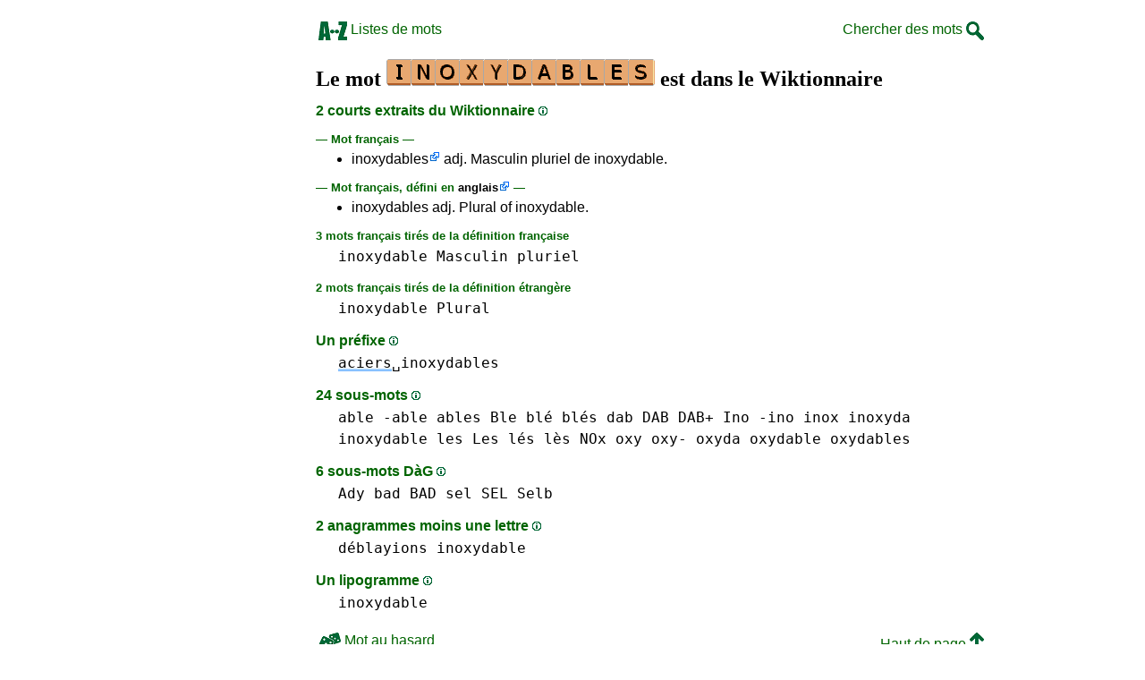

--- FILE ---
content_type: text/html
request_url: https://fr.wikwik.org/inoxydables
body_size: 5052
content:
<!DOCTYPE html><html lang=fr id=top><head><meta charset=utf-8><title>Le mot INOXYDABLES est dans le Wiktionnaire</title><meta name=description content="Tout savoir sur le mot inoxydables, 2 courts extraits du Wiktionnaire, 0 anagramme, 1 préfixe, 0 suffixe, 24 sous-mots, 0 cousin, 1 lipogramme, 0 anagramme+une."><meta name=viewport content="width=device-width,initial-scale=1"><meta name=referrer content=origin><link rel=canonical href=https://fr.WikWik.org/inoxydables><meta property=og:image content=https://ortograf.biz/og.png><style>a{font-family:"Lucida Console",monospace;color:black;text-decoration:none}a:hover{text-decoration:underline}a.ln{font-family:"Lucida Sans Unicode",sans-serif;color:darkgreen}a.li{font-family:Arial;font-variant:small-caps}a.lv{font-family:Arial;color:darkgreen}a.cp{font-family:sans-serif;color:gray;text-decoration:underline}.gr{color:gray;font-size:75%}a.bw{color:blue;text-decoration:underline}p{font-family:"Lucida Sans Unicode";line-height:133%}p.ml{font-weight:bold}p{font-family:Arial;margin:0;line-height:125%}p.mm{font-family:"Lucida Console",monospace;margin-left:25px;line-height:150%}b{font-weight:normal;background-repeat:repeat-x;background-position:bottom;background-image:url("[data-uri]")}.hp{display:none;font-weight:normal}a.ex{font-family:Arial;padding-right:13px;background:url("[data-uri]") no-repeat top right}.az{vertical-align:top;display:inline-block;height:21px;width:32px;background:url(/p1.png)}.hi{display:inline-block;height:10px;width:10px;background:url(/p1.png) -32px 0;}.mp{vertical-align:top;display:inline-block;height:21px;width:13px;background:url(/p1.png) -42px 0}.cm{vertical-align:top;display:inline-block;height:21px;width:20px;background:url(/p1.png) -55px 0}.ms{vertical-align:top;display:inline-block;height:21px;width:13px;background:url(/p1.png) -75px 0}.ht{display:inline-block;height:18px;width:16px;background:url(/p1.png) -88px 0}.mh{vertical-align:top;display:inline-block;height:21px;width:25px;background:url(/p1.png) -104px 0}h1{font-family:"Times New Roman";font-size:150%;margin:0;line-height:100%}h4,h5{font-family:Arial;margin:15px 0 4px 0;color:darkgreen}ul{font-family:"Lucida Sans Unicode",sans-serif;margin:0}li{margin:6px 0}sup{vertical-align:super;line-height:0;font-size:0.83em}sub{vertical-align:sub;line-height:0;font-size:0.83em}a.f2{font-family:sans-serif;color:black;text-decoration:underline}@media all and (max-width:400px){img.ix{width:288px}}.t1{width:100%}.ml{text-align:left;white-space:nowrap}.mc{text-align:center;white-space:nowrap}.mr{text-align:right;white-space:nowrap}div.a_f1{position:fixed;top:10px}div.a_f2{position:fixed;top:0;left:0;right:0;background:white}.a_l{padding-right:10px}.a_r{padding-left:10px}.a_t,.a_b,.a_l,.a_r{display:flex;justify-content:center;align-items:center}.a_l,.a_r{width:160px;height:610px}.a_t,.a_b{margin:5px auto;height:90px;width:728px}.a_h,.a_v{width:100%}td.a_tp{vertical-align:top;width:100%}</style><style id=a_im>body,.a_h,.a_v{display:none}@media all and (min-width:1328px){.a_l,.a_r{width:336px}}@media all and (min-width:1050px){.a_l{width:336px}}@media all and (min-width:909.001px){.a_h{display:inline-block}}@media all and (max-width:909px){.a_v{display:inline-block}}@media all and (max-width:727px){.a_b,.a_t{height:100px;width:320px}}</style><link rel=icon href=/favicon.ico><script>window.addEventListener('load',function(){var s=document.createElement('script');s.src='/a1.js';s.async=true;document.head.appendChild(s)},false);</script></head><body><table><tr><td class=a_h><div class=a_l><div class=a_f1 id=a_il></div></div></td><td class=a_tp><div class=a_v><div class=a_f2><div class=a_t id=a_it></div><hr></div><div class=a_t></div></div><table class=t1><tr><td class=ml><a class=ln href=/listes.htm><span class=az></span> Listes de mots</a></td><td class=mr><a class=ln href=/chercher.htm>Chercher des mots <span class=cm></span></a></td></tr></table><br><h1>Le mot <img width=300 height=30 class=ix src="[data-uri]" alt=inoxydables> est dans le Wiktionnaire</h1><h4>2 courts extraits du Wiktionnaire <a class=hi id=h1 href="javascript:hp(1)"></a><span class=hp id=a1>(Dictionnaire libre et gratuit que chacun peut améliorer.)</span></h4><h5>—&nbsp;Mot français&nbsp;—</h5><ul><li><a class=ex href="//fr.wiktionary.org/wiki/inoxydables">inoxydables</a> adj. Masculin pluriel de inoxydable.</li></ul><h5>—&nbsp;Mot français, défini en <a class="ex vt" href="//en.wikwik.org/inoxydables">anglais</a>&nbsp;—</h5><ul><li>inoxydables adj. Plural of inoxydable.</li></ul><h5>3 mots français tirés de la définition française</h5><p class=mm><a href=inoxydable>inoxydable</a> <a href=masculin>Masculin</a> <a href=pluriel>pluriel</a></p><h5>2 mots français tirés de la définition étrangère</h5><p class=mm><a href=inoxydable>inoxydable</a> <a href=plural>Plural</a></p><h4>Un préfixe <a class=hi id=h2 href="javascript:hp(2)"></a><span class=hp id=a2>(Nouveau mot formé en ajoutant une ou plusieurs lettres devant le mot.)</span></h4><p class=mm><a href=aciersinoxydables><b>aciers</b>␣inoxydables</a></p><h4>24 sous-mots <a class=hi id=h3 href="javascript:hp(3)"></a><span class=hp id=a3>(Mots se trouvant tels quels à l'intérieur du mot. Taille minimum de 3 lettres.)</span></h4><p class=mm><a href=able>able -able</a> <a href=ables>ables</a> <a href=ble>Ble blé</a> <a href=bles>blés</a> <a href=dab>dab DAB DAB+</a> <a href=ino>Ino -ino</a> <a href=inox>inox</a> <a href=inoxyda>inoxyda</a> <a href=inoxydable>inoxydable</a> <a href=les>les Les lés lès</a> <a href=nox>NOx</a> <a href=oxy>oxy oxy-</a> <a href=oxyda>oxyda</a> <a href=oxydable>oxydable</a> <a href=oxydables>oxydables</a></p><h4>6 sous-mots DàG <a class=hi id=h4 href="javascript:hp(4)"></a><span class=hp id=a4>(Mots écrits de droite à gauche, se trouvant tels quels à l'intérieur du mot. Taille minimum de 3 lettres.)</span></h4><p class=mm><a href=ady>Ady</a> <a href=bad>bad BAD</a> <a href=sel>sel SEL</a> <a href=selb>Selb</a></p><h4>2 anagrammes moins une lettre <a class=hi id=h5 href="javascript:hp(5)"></a><span class=hp id=a5>(Nouveaux mots formés avec les lettres du mot moins une lettre du mot.)</span></h4><p class=mm><a href=deblayions>déblayions</a> <a href=inoxydable>inoxydable</a></p><h4>Un lipogramme <a class=hi id=h6 href="javascript:hp(6)"></a><span class=hp id=a6>(Nouveau mot formé en enlevant une lettre du mot.)</span></h4><p class=mm><a href=inoxydable>inoxydable</a></p><script>function mr(){var xm;if(window.XMLHttpRequest){xm=new XMLHttpRequest();}else{xm=new ActiveXObject("Microsoft.XMLHTTP");}xm.onreadystatechange=function(){if(xm.readyState==4){if(xm.status==200){var dt=xm.responseText.split("\n");var cx=Math.floor((Math.random()*(dt.length-1)));location.href="/"+dt[cx];}}};var n=Math.floor((Math.random()*33078));xm.open("GET","/rnd/"+n+".txt",true);xm.send();}</script><br><table class=t1><tr><td class=ml><a class=ln href="javascript:mr()"><span class=mh></span> Mot au hasard</a></td><td class=mr><a class=ln href=#top>Haut de page <span class=ht></span></a></td></tr></tr><td class=ml><a class=ln href=inoxydable><span class=mp></span> Mot précédent</a></td><td class=mr><a class=ln href=inoxydai>Mot suivant <span class=ms></span></a></td></tr></table><br><hr><h4>Sites web recommandés</h4><ul><li>Visitez <a class=bw href=//1Mot.net/>1Mot.net</a> - le mot <a class=ex href=//1Mot.net/inoxydables><img width=200 height=20 src="[data-uri]" alt=inoxydables></a> est valide au scrabble (32 points).</li><li>Visitez <a class=bw href=http://www.bestwordclub.com/fr/>www.BestWordClub.com</a> - pour jouer au scrabble duplicate en ligne.</li></ul><hr><h4>Voyez ce mot dans une autre langue</h4><p class=mm><a class=ex href=//en.wikwik.org/inoxydables>English</a> <a class=ex href=//es.wikwik.org/inoxydables>Español</a> <a class=ex href=//it.wikwik.org/inoxydables>Italiano</a> <a class=ex href=//de.wikwik.org/inoxydables>Deutsch</a> <a class=ex href=//pt.wikwik.org/inoxydables>Português</a> <a class=ex href=//nl.wikwik.org/inoxydables>Nederlands</a></p><script>function hp(p){document.getElementById("h"+p).style.display='none';document.getElementById("a"+p).style.display='inline'}</script><div class=a_v><hr><div class=a_b id=a_ib></div></div><hr><table><tr><td style=vertical-align:middle><img src=/o1.png alt="Ortograf Inc." height=30 width=42></td><td><span class=gr>Ce site utilise des cookies informatiques, cliquez pour en <a class=cp href=//ortograf.biz/cookiesfr.htm>savoir plus</a>. Politique <a class=cp href=//ortograf.biz/privacyfr.htm?fr.WikWik.org>vie privée</a>.<span id=a_ip></span><br>© Ortograf Inc. Site web mis à jour le 23 juin 2023 (v-2.0.1<span id=a_iv>z</span>). <a class=cp href=//ortograf.biz/indexfr.htm>Informations &amp; Contacts</a>.</span></td></tr></table></td><td class=a_h><div class=a_r><div class=a_f1 id=a_ir></div></div></td></tr></table><style>body{display:inline;}</style></body></html>